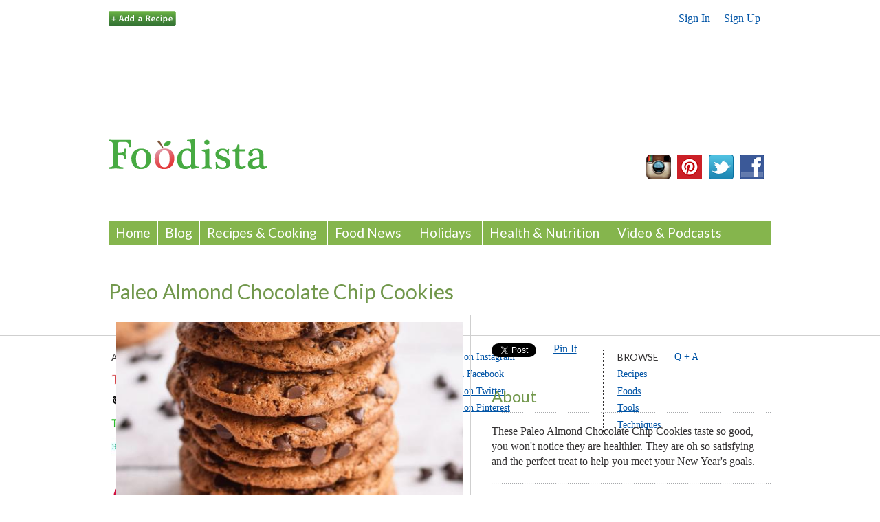

--- FILE ---
content_type: text/html; charset=utf-8
request_url: https://www.google.com/recaptcha/api2/aframe
body_size: -87
content:
<!DOCTYPE HTML><html><head><meta http-equiv="content-type" content="text/html; charset=UTF-8"></head><body><script nonce="cvUHDV6O3bToZJiqbik3Yw">/** Anti-fraud and anti-abuse applications only. See google.com/recaptcha */ try{var clients={'sodar':'https://pagead2.googlesyndication.com/pagead/sodar?'};window.addEventListener("message",function(a){try{if(a.source===window.parent){var b=JSON.parse(a.data);var c=clients[b['id']];if(c){var d=document.createElement('img');d.src=c+b['params']+'&rc='+(localStorage.getItem("rc::a")?sessionStorage.getItem("rc::b"):"");window.document.body.appendChild(d);sessionStorage.setItem("rc::e",parseInt(sessionStorage.getItem("rc::e")||0)+1);localStorage.setItem("rc::h",'1768703278116');}}}catch(b){}});window.parent.postMessage("_grecaptcha_ready", "*");}catch(b){}</script></body></html>

--- FILE ---
content_type: text/css
request_url: https://www.foodista.com/sites/all/modules/calendar/calendar_multiday/calendar_multiday.css?stu3tg
body_size: 3690
content:
/*  calendar calendar table styles  */
.calendar-calendar tr.odd, .calendar-calendar tr.even {
  background-color:#fff;
}
.calendar-calendar table {
  border-collapse: collapse;
  border-spacing: 0;
  margin:0 auto;
  padding:0;
  width: 100%; /* Setting at 100% causes problem in Internet Explorer. */
}
.calendar-calendar .month-view table {
  border:none;
  padding:0;
  margin:0;
  width:100%;
}

  /* IE needs a little help to get the side by side tables to the right size */
.calendar-calendar .year-view td {
  width:32%;
  padding:1px;
  border:none;
}

.calendar-calendar .year-view td table td {
  width:13%;
  padding:0;
}

.calendar-calendar tr {
  padding: 0;
  margin: 0;
  background-color: white;
}
.calendar-calendar th {
  text-align: center;
  margin:0;
}
.calendar-calendar th a {
  font-weight: bold;
}
.calendar-calendar td {
  width: 14%; 
  border: 1px solid #ccc;
  color: #777;
  text-align: right;
  vertical-align: top;
  margin: 0;
  padding:0;
}

/* simplify the mini calendar by removing borders */
.calendar-calendar .mini {
  border:none;
 }

/* format for the week number in the first cell */
.calendar-calendar td.week {
  width:1%;
  min-width:1%;
  }
.calendar-calendar .week {
  clear:both;
  font-style: normal;
  color: #555;
  font-size: 0.8em;
}

/* IE6 does not support min-height, using Min-Height fast hack from http://www.dustindiaz.com/min-height-fast-hack */
.calendar-calendar .inner {
  height:auto !important;
  height:5em;
  padding:0;
  margin:0;
}
.calendar-calendar .inner div {
  padding:0;
  margin:0;
}
/* Make sure paragraphs buried in calendar cells use padding, not margins, for separation so the background color doesn't come through. */
.calendar-calendar .inner p {
  padding:0 0 .8em 0;
  margin:0;
}
.calendar-calendar td a {
  font-weight: bold;
  text-decoration: none;
}
.calendar-calendar td a:hover {
  text-decoration: underline;
}
.calendar-calendar td.year, 
.calendar-calendar td.month {
  text-align: center;
}

/* format days of the week header cells */
.calendar-calendar th.days {
  color: #ccc;
  background-color: #224;
  text-align: center;
  padding:1px;
  margin:0;
 }

/*  floating day number div  */
.calendar-calendar div.day {
  float: right;
  text-align: center;
  padding: 0.125em 0.25em 0 0.25em;
  margin: 0;
  background-color: #f3f3f3;
  border: 1px solid gray;
  border-width: 0 0 1px 1px;
  clear:both;
  width:1.5em;
}

/*  individual node container  */
.calendar-calendar div.calendar {
  background-color: #fff;
  border: solid 1px #ddd;
  text-align: left;
  margin:0 .25em .25em 0;
  width: 96%;
  float:right; /* needed to keep IE from hiding the floating day number */
  clear:both;
}
/* No floating of day view content because there is no floating day number */
.calendar-calendar .day-view div.calendar {
  float:none;
  width:98%;
  margin:1% 1% 0 1%;
}

.calendar-calendar div.title {
  font-size:.8em;
  text-align:center;
}

.calendar-calendar div.title a {
  color: #000;
}
.calendar-calendar div.title a:hover {
  color: #c00;
}
.calendar-calendar .content {
  clear:both;
  padding: 3px;
  padding-left: 5px;
}
.calendar div.form-item {
  white-space: normal;
}

table td.mini, 
table th.mini, 
table.mini td.week {
  padding:0 1px 0 0;
  margin:0;
  }
table td.mini a {
  font-weight:normal;
  }
.calendar-calendar .mini-day-off {
  padding:0px;
}
.calendar-calendar .mini-day-on {
  padding:0px;
}
table .mini-day-on a {
  text-decoration:underline;
  }
.calendar-calendar .mini .title {
  font-size:.8em;
  }
.mini .calendar-calendar .week {
  font-size:.7em;
  }
.mini-row {
  width:100%;
  border:none;
}
.mini{
  width:32%;
  vertical-align:top;
  }

/* formatting for the legend stripe and block */
.calendar-calendar .stripe {
  height: 5px;
  width: auto;
  font-size:1px !important;
  line-height:1px !important;
}
.calendar-calendar .day-view .stripe {
  width:100%;
}
table.calendar-legend {
  background-color:#ccc;
  width:100%;
  margin:0;
  padding:0;
}
table.calendar-legend tr.odd .stripe,
table.calendar-legend tr.even .stripe {
  height:12px !important;
  font-size:9px !important;
  line-height:10px !important;
}
.calendar-legend td {
  text-align:left;
}

.calendar-empty {
  font-size:1px;
  line-height:1px;
}

/* formatting for the full day view */  
.calendar-calendar td.calendar-agenda-hour {
  text-align:right;
  border:none;
  border-top:1px solid #CCCCCC;
  padding-top:.25em;
  width:1%;
}
.calendar-calendar td.calendar-agenda-no-hours {
  min-width:1%;
}
.calendar-calendar td.calendar-agenda-hour .calendar-hour {
  font-size:1.2em;
  font-weight:bold;
}
.calendar-calendar td.calendar-agenda-hour .calendar-ampm {
  font-size:1em;
}
.calendar-calendar td.calendar-agenda-items {
  border:1px solid #CCCCCC;
  text-align:left;
}
.calendar-calendar td.calendar-agenda-items div.calendar {
  width:auto;
  padding:.25em;
  margin:0;
}
.calendar-calendar div.calendar div.inner .calendar-agenda-empty {
  width:100%;
  text-align:center;
  vertical-align:middle;
  padding:1em 0;
  background-color:#fff;
}

/* the popup date selector for jumping to a new date */
.calendar-date-select form {
  text-align:right;
  float:right;
  width:25%;
}
.calendar-date-select div, 
.calendar-date-select input, 
.calendar-date-select label {
  text-align:right;
  padding:0;
  margin:0;
  float:right;
  clear:both;
}
.calendar-date-select .description {
  float:right;
}
.calendar-label {
  font-weight:bold;
  display:block;
  clear:both;
}

.calendar-calendar div.date-nav {
  background-color:#ccc;
  color:#777;
  padding:0.2em;
  width:auto;
  border:1px solid #ccc;
}
.calendar-calendar div.date-nav a, 
.calendar-calendar div.date-nav h3 {
  color:#777;
  text-decoration:none;
}
.calendar-calendar th.days {
  background-color:#eee;
  color:#777;
  font-weight:bold;
  border:1px solid #ccc;
}
.calendar-calendar td.empty {
  background:#ccc;
  border-color:#ccc;
}
.calendar-calendar table.mini td.empty {
  background:#fff;
  border-color:#fff;
}
.calendar-calendar td div.day {
  border:1px solid #ccc;
  border-top:none;
  border-right:none;
  margin-bottom:2px;
}
.calendar-calendar td .inner div,
.calendar-calendar td .inner div a {
  background:#eee;
}
/* Set small font size for all items in calendar div, themes can override this. */
/* Use x-small instead of em to avoid multiplying effect in nested items. */
.calendar-calendar div.calendar {
  border:none;
  font-size:x-small;
}
.calendar-calendar td .inner div.calendar div,
.calendar-calendar td .inner div.calendar div a {
  border:none;
  background:#ffc;
  padding:0;
}
.calendar-calendar td .inner div.calendar div.calendar-more,
.calendar-calendar td .inner div.calendar div.calendar-more a {
  color:#444;
  background:#fff;
  text-align:right;
}
.calendar-calendar td .inner .view-field,
.calendar-calendar td .inner .view-field a {
  color:#444;
  font-weight:normal;
}

.calendar-calendar td span.date-display-single,
.calendar-calendar td span.date-display-start,
.calendar-calendar td span.date-display-end,
.calendar-calendar td span.date-display-separator {
  font-weight:bold;
}
.calendar-calendar td .inner div.day a {
  color:#4b85ac;
}
.calendar-calendar tr td.today,
.calendar-calendar tr.odd td.today,
.calendar-calendar tr.even td.today {
  background-color:#C3D6E4;
}
.calendar-calendar td .inner div.calendar div div.view-data-node-data-field-date-field-date-value {
}

/* The following are not used by default but are available for themes */
.calendar-calendar td.past {}
.calendar-calendar td.future {}
.calendar-calendar td.has-events {}
.calendar-calendar td.has-no-events {}

/* Multi day styles */
.calendar-calendar tbody {
  border-top : none;
}

.calendar-calendar .month-view .full .inner,
.calendar-calendar .week-view .full .multi-day .inner {
  height : auto;
  min-height : auto;
}
.calendar-calendar .week-view .full .calendar-agenda-hour
.calendar-calendar .month-view .full .single-day .inner .view-item {
  float : left;
  width : 100%;
}

.calendar-calendar .week-view .full .calendar-agenda-hour {
  width : 6%;
  min-width : 0px;
  padding-right : 2px;
}

.calendar-calendar .week-view .full .days {
  width : 14%;
}

.calendar-calendar .month-view .full div.calendar,
.calendar-calendar .week-view .full div.calendar,
.calendar-calendar .day-view div.calendar {
  width : auto;
}

.calendar-calendar .month-view .full tr.date-box,
.calendar-calendar .month-view .full tr.date-box td,
.calendar-calendar .month-view .full tr.multi-day,
.calendar-calendar .month-view .full tr.multi-day td {
    height : 19px;
    max-height : 19px;
}

.calendar-calendar .month-view .full tr.single-day .no-entry,
.calendar-calendar .month-view .full tr.single-day .no-entry .inner {
  height : 44px !important;
  line-height : 44px;
  font-size : 1px;
}

.calendar-calendar .month-view .full tr.single-day .noentry-multi-day,
.calendar-calendar .month-view .full tr.single-day .noentry-multi-day .inner {
  height : 22px !important;
  line-height : 22px;
  font-size : 1px;
}

.calendar-calendar .month-view .full td,
.calendar-calendar .week-view .full td,
.calendar-calendar .day-view  td {
  vertical-align: top;
  padding :1px 2px 0 2px
}

.calendar-calendar .month-view .full td.date-box { 
  height : 1%;
  border-bottom: 0px;
  padding-bottom : 2px;
}

.calendar-calendar .month-view .full .week {
  font-size : inherit;
}

.calendar-calendar .month-view .full .week a,
.calendar-calendar .week-view .full .week a {
  color:#4b85ac;
}

.calendar-calendar .month-view .full td .inner div.day,
.calendar-calendar .month-view .full td .inner div.day a {
   border :none;
   background : none;
   margin-bottom: 0px;
}

.calendar-calendar .month-view .full td.date-box .inner, 
.calendar-calendar .week-view .full td.date-box .inner { 
    min-height : inherit;
}

.calendar-calendar .month-view .full td.multi-day,
.calendar-calendar .week-view .full td.multi-day { 
  border-top: 0px;
  border-bottom: 0px;
}

.calendar-calendar .week-view .full .first td.multi-day {
  border-top : 1px solid #CCCCCC;
}

.calendar-calendar .month-view .full td.single-day { 
  border-top: 0px;
}

.calendar-calendar .month-view .full td.multi-day .inner,
.calendar-calendar .week-view .full td.multi-day .inner,
.calendar-calendar .day-view .full td.multi-day .inner { 
  min-height : inherit;
  width : auto;
  position : relative;
}

.calendar-calendar .month-view .full td.multi-day.no-entry {
  min-height : 0px;
}

.calendar-calendar .month-view .full td.single-day .calendar-empty,
.calendar-calendar .month-view .full td.single-day.empty,
.calendar-calendar .month-view .full td.date-box.empty {
  background : #F4F4F4;
}

.calendar-calendar .month-view .full td.single-day .inner div, 
.calendar-calendar .month-view .full td.single-day .inner div a ,
.calendar-calendar .month-view .full td.multi-day .inner div, 
.calendar-calendar .month-view .full td.multi-day .inner div a ,
.calendar-calendar .month-view .full td .inner div.calendar.monthview div, 
.calendar-calendar .month-view .full td .inner div.calendar.monthview div a,
.calendar-calendar .week-view .full td.single-day .inner div, 
.calendar-calendar .week-view .full td.single-day .inner div a ,
.calendar-calendar .week-view .full td.multi-day .inner div, 
.calendar-calendar .week-view .full td.multi-day .inner div a ,
.calendar-calendar .week-view .full td .inner div.calendar.weekview div, 
.calendar-calendar .week-view .full td .inner div.calendar.weekview div a,
.calendar-calendar .day-view .full td .inner div.view-item, 
.calendar-calendar .day-view .full td .inner div.calendar div, 
.calendar-calendar .day-view .full td .inner div.calendar div a {
  background : none;
}

.calendar-calendar .day-view .full td .inner div.calendar div, 
.calendar-calendar .day-view .full td .inner div.calendar div a {
  margin : 0px 3px;
}

.calendar-calendar .day-view .full td .inner div.calendar div.stripe {
  margin : 0px;
} 

.calendar-calendar .month-view .full tr td.today, 
.calendar-calendar .month-view .full tr.odd td.today, 
.calendar-calendar .month-view .full tr.even td.today {
  background: none;
  border-left :2px solid #7C7F12;
  border-right :2px solid #7C7F12;
}

.calendar-calendar .month-view .full td.date-box.today {
  border-width : 2px 2px 0px 2px;
  border-style: solid;
  border-color : #7C7F12;
}

.calendar-calendar .month-view .full tr td.single-day.today {
  border-bottom :2px solid #7C7F12;
}

.calendar-calendar .month-view .full tr td.multi-day.starts-today {
  border-left :2px solid #7C7F12;
}

.calendar-calendar .month-view .full tr td.multi-day.ends-today {
  border-right :2px solid #7C7F12;
}

.calendar-calendar .month-view .full tr td.multi-day,
.calendar-calendar .month-view .full tr td.single-day {
  border-top : 0px;
}

.calendar-calendar .month-view .full tr td.multi-day,
.calendar-calendar .month-view .full tr td.date-box {
  border-bottom : 0px;
}

.calendar-calendar .month-view .full .inner .monthview,
.calendar-calendar .week-view .full .inner .weekview,
.calendar-calendar .day-view .full .inner .dayview {
  -moz-border-radius : 5px;
  border-radius : 5px;
  width : auto;
  float : none;
  display : block;
  margin : .25em auto;
  position : relative;
}

.calendar-calendar .month-view .full td.single-day div.monthview,
.calendar-calendar .week-view .full td.single-day div.weekview,
.calendar-calendar .day-view .full td.single-day div.dayview {
  background : #FFD8C0;
  width : auto;
  padding : 0px 3px;
  overflow : hidden;
}

.calendar-calendar .month-view .full td.single-day .calendar-more div.monthview {
  background : none;
}

.calendar-calendar .day-view td div.dayview {
  padding : 0px;
}

.calendar-calendar .month-view .full td.multi-day div.monthview,
.calendar-calendar .week-view .full td.multi-day div.weekview,
.calendar-calendar .day-view .full td.multi-day div.dayview {
  background : #74a5d7;
  height : 1.9em;
  overflow : hidden;
  margin : 0px auto;
  color : #ffffff;
  position : relative;
}

.calendar-calendar .week-view .full td.multi-day div.weekview {
  height : 3.5em;
}

.calendar-calendar .month-view .full td.multi-day .inner .view-field, 
.calendar-calendar .month-view .full td.multi-day .inner .view-field a,
.calendar-calendar .week-view .full td.multi-day .inner .view-field, 
.calendar-calendar .week-view .full td.multi-day .inner .view-field a,
.calendar-calendar .day-view .full td.multi-day .inner .view-field, 
.calendar-calendar .day-view .full td.multi-day .inner .view-field a {
    color : #ffffff;
}

.calendar-calendar .full td.multi-day .calendar .view-field,
.calendar-calendar .full td.single-day .calendar .view-field {
}

.calendar-calendar .day-view .full td.multi-day div.dayview,
.calendar-calendar .week-view .full td.multi-day div.weekview {
  margin-bottom: 2px;
}

.calendar-calendar .month-view .full td.multi-day .calendar.monthview .view-field {
  white-space: nowrap;
  float : left;
  margin-right : 3px;
}

.calendar-calendar .week-view .full td.multi-day .calendar.weekview .view-field {
  white-space: nowrap;
  display : inline;
  margin-right : 3px;
}

.calendar-calendar .day-view .full td.multi-day .calendar.weekview .view-field {
  display : block;
}

.calendar-calendar .month-view .full td.multi-day .calendar.monthview .contents,
.calendar-calendar .week-view .full td.multi-day .calendar.weekview .contents {
  position : absolute;
  width : 3000px;
  left: 5px;
}

.calendar-calendar .day-view td .stripe,
.calendar-calendar .month-view .full td .stripe,
.calendar-calendar .week-view .full td .stripe {
  -moz-border-radius : 5px 5px 0px 0px;
  border-radius : 5px 5px 0px 0px;
  left: 0px;
  top : 0px;
  position:absolute;
  width : 100%;
  height :3px;
  z-index : 2;
}

.calendar-calendar .full td.single-day .continuation,
.calendar-calendar .full td.single-day .continues,
.calendar-calendar .full td.single-day .cutoff {
  display : none;
}

.calendar-calendar .month-view .full td.multi-day  .inner .monthview .continuation,
.calendar-calendar .week-view .full td.multi-day  .inner .weekview .continuation {
  float :left;
  margin-right : 3px;
  height : 1.9em;
}

.calendar-calendar .week-view .full td.multi-day  .inner .weekview .continuation {
  height : 2.75em;
  padding-top: 0.75em;
  margin-right : 8px;
}

.calendar-calendar .month-view .full td.multi-day .inner .monthview .continues,
.calendar-calendar .month-view .full td.multi-day .inner .monthview .cutoff,
.calendar-calendar .week-view .full td.multi-day .inner .weekview .continues,
.calendar-calendar .week-view .full td.multi-day .inner .weekview .cutoff {
  position:absolute;
  right : 0px !important;
  right : -1px;
  width : 10px;
  text-align: left;
  background : #74a5d7;
  -moz-border-radius : 0px 5px 5px 0px;
  border-radius : 0px 5px 5px 0px;
  height : 1.9em;
  padding-left: 6px;
  z-index : 1;
}

.calendar-calendar .week-view .full td.multi-day .inner .weekview .continues,
.calendar-calendar .week-view .full td.multi-day .inner .weekview .cutoff {
  height : 2.75em;
  padding-top: 0.75em;
}

.calendar-calendar .month-view .full td.multi-day .inner .monthview .cutoff,
.calendar-calendar .week-view .full td.multi-day .inner .weekview .cutoff {
  width : 8px;
  padding-left: 0px;
}

.calendar-calendar .week-view .full td.multi-day {
  padding : 2px;
}

.calendar-calendar .week-view td.single-day div.calendar {
  width : 100%;
  padding-left:0px;
  padding-right : 0px;
}

.calendar-calendar .week-view .full tr.last td.multi-day {
  border-bottom:1px solid #CCCCCC;
}

/* Restyle Header */
.view-content .calendar-calendar {
  position : relative;
  margin-top : 5px;
  float:left;
  width: 100%;
}

.view-content .calendar-calendar .links {
  display : block;
}

.view-content .calendar-calendar ul.links {
  margin-bottom: 3px;
}

.view-content .calendar-calendar ul {
  position : absolute;
  top : 8px ;
  line-height : inherit;
  z-index : 1;
}

.view-content .calendar-calendar li {
  float : left;
  line-height : inherit ;
  margin-left : 10px ;
  width : auto;
}

.view-content .calendar-calendar li a {
  text-decoration : underline ;
  line-height : inherit ;
}

.view-content .calendar-calendar .date-nav {
  background-color : transparent  ;
  border : 0px  ;
  height : 30px;
  height : auto ;
  min-height : 30px;
}

.view-content .calendar-calendar .date-prev a,
.view-content .calendar-calendar .date-next a {
  text-decoration : none ;
  color : inherit ;
  font-size : 12px;
}

.view-content .calendar-calendar .date-nav a:hover {
  text-decoration : underline ;
}

.view-content .calendar-calendar .date-prev {
  -moz-border-radius:5px 0 0 5px;
  border-radius:5px 0 0 5px;
  background:none repeat scroll 0 0 #dfdfdf;
  float:none;
  padding:5px 0;
  position:absolute;
  right:60px;
  text-align:right;
  top:0px;
  width:auto;
  z-index : 1;
  font-size : 12px;
}

.block-views .view-content .calendar-calendar .date-prev {
  left:0;
  right:auto;
}

.view-content .calendar-calendar .date-prev span {
  margin-left : 10px;
  font-style : bold;
}

.view-content .calendar-calendar .date-heading {
  position : relative;
  width : 100%;
  top : 0px;
  text-align : center;
  z-index : 0;
  float : none;
}

.view-content .calendar-calendar .date-heading h3 {
  line-height : 30px ;
  font-size : 1.7em ;
}

.view-content .calendar-calendar .date-next {
  -moz-border-radius:0px 5px 5px 0px;
  border-radius:0px 5px 5px 0px;
  background:none repeat scroll 0 0 #dfdfdf;
  float:none;
  padding:5px 0;
  position:absolute;
  right:0px;
  text-align:right;
  top:0px;
  width:auto;
  z-index : 1;
  font-size : 12px;
}

.view-content .calendar-calendar .date-next span {
  margin-right : 10px;
  font-style : bold;
}

.view-content:after {
    content: ".";
    display: block;
    height: 0;
    clear: both;
    visibility: hidden;
}

.attachment .calendar-calendar {
  margin-top : 20px ;
  clear : both;
}

.calendar-calendar th a,
.attachment .calendar-calendar th {
  background-color : transparent  ;
  border : 0px  ;
}

.attachment .calendar-calendar th.calendar-agenda-hour {
  color : #777777;
  font-weight : bold;
  text-align : right;
}

.view-calendar .feed-icon {
  margin-top : 5px;
}
